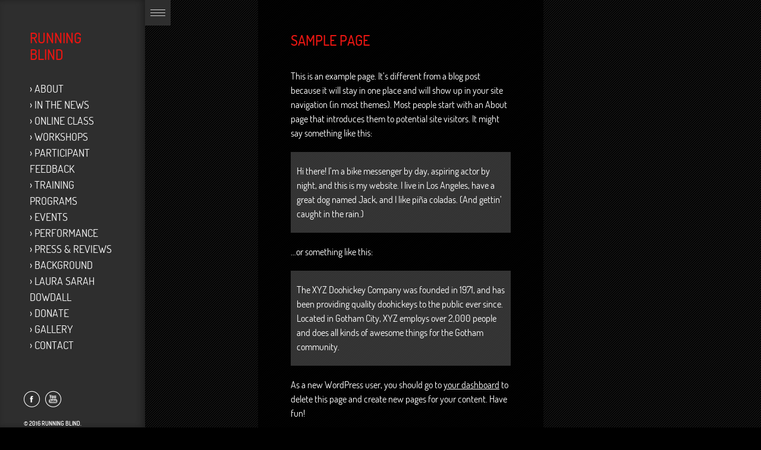

--- FILE ---
content_type: text/css
request_url: https://runningblind.ie/wp-content/themes/phogra/css/fonts.css
body_size: -129
content:
@font-face {
    font-family: 'TerminalDosisRegular';
    src: url('fonts/terminaldosis-regular-webfont.eot');
    src: url('fonts/terminaldosis-regular-webfont.eot?#iefix') format('embedded-opentype'),
         url('fonts/terminaldosis-regular-webfont.woff') format('woff'),
         url('fonts/terminaldosis-regular-webfont.ttf') format('truetype'),
         url('fonts/terminaldosis-regular-webfont.svg#terminal_dosisregular') format('svg');
    font-weight: normal;
    font-style: normal;
}

@font-face {
    font-family: 'TerminalDosisMedium';
    src: url('fonts/terminaldosis-medium-webfont.eot');
    src: url('fonts/terminaldosis-medium-webfont.eot?#iefix') format('embedded-opentype'),
         url('fonts/terminaldosis-medium-webfont.woff') format('woff'),
         url('fonts/terminaldosis-medium-webfont.ttf') format('truetype'),
         url('fonts/terminaldosis-medium-webfont.svg#terminal_dosismedium') format('svg');
    font-weight: normal;
    font-style: normal;
}

@font-face {
    font-family: 'TerminalDosisSemibold';
    src: url('fonts/terminaldosis-semibold-webfont.eot');
    src: url('fonts/terminaldosis-semibold-webfont.eot?#iefix') format('embedded-opentype'),
         url('fonts/terminaldosis-semibold-webfont.woff') format('woff'),
         url('fonts/terminaldosis-semibold-webfont.ttf') format('truetype'),
         url('fonts/terminaldosis-semibold-webfont.svg#terminal_dosissemibold') format('svg');
    font-weight: normal;
    font-style: normal;
}

@font-face {
    font-family: 'TerminalDosisBold';
    src: url('fonts/terminaldosis-bold-webfont.eot');
    src: url('fonts/terminaldosis-bold-webfont.eot?#iefix') format('embedded-opentype'),
         url('fonts/terminaldosis-bold-webfont.woff') format('woff'),
         url('fonts/terminaldosis-bold-webfont.ttf') format('truetype'),
         url('fonts/terminaldosis-bold-webfont.svg#terminal_dosisbold') format('svg');
    font-weight: normal;
    font-style: normal;
}

--- FILE ---
content_type: text/css
request_url: https://runningblind.ie/wp-content/themes/phogra/css/main.css?v=1.6
body_size: 2476
content:
/* CSS Reset */

body,
fieldset,
input,
textarea {
	border: 0px none;
	margin: 0px;
	outline: none;
	padding: 0px;
}
a {
	color: #fff;
	cursor: pointer;
	outline: none;
}
a:hover { color: #ea1612; }
a img { border: 0px none; }

input::-moz-focus-inner,
button {
    border: 0;
    padding: 0;
}

h1 {
	color: #ea1612;
	font-size: 24px;
	font-family: 'TerminalDosisMedium';
	font-weight: normal;
	margin: 30px 0px;
}
p { margin: 20px 0px; }
strong { 
	font-family: 'TerminalDosisBold';
	font-weight: normal; 
}
/* End CSS Reset */

/* Page Layout */
body, html { height: 100%; }
body {
	background: #000 url(../images/bkg-body.png) left top repeat;
	color: #fff;
	font-family: 'TerminalDosisRegular';
	font-size: 16px;
	line-height: 1.5;
}
input, textarea { 
	font-family: 'TerminalDosisRegular';
	font-size: 16px; 
}

#background-image {
	position: fixed;
	min-width: 100%;
	min-height: 100%;
	z-index: 1;
}

#page {
	width: 100%;
	overflow-x: hidden;
	position: relative;
	z-index: 2;
}
#page.full-size { height: 100%; }

/* Sidebar */
#sidebar {
	background: #2e2e2e;
	box-shadow: inset -5px 0px 10px 0px #202020;
	float: left;
	text-transform: uppercase;
	position: fixed;
	left: -244px;
	bottom: 0px;
	top: 0px;
	width: 244px;
	z-index: 3;
	
	-webkit-transition: all 200ms linear;
	-o-transition: all 200ms linear;
	-moz-transition: all 200ms linear;
	transition: all 200ms linear;
}
#sidebar #sidebar-trigger {
	background: url(../images/sprite-icons.png) left -60px no-repeat;
	position: absolute;
	right: -43px;
	top: 0px;
	height: 43px;
	width: 43px;
	text-indent: -5000px;
	z-index: 5;
}
#sidebar .sidebar-inside {
	position: absolute;
	overflow-y: auto;
	overflow-x: hidden;
	left: 0px;
	top: 0px;
	right: 0px;
	bottom: 0px;
}
#sidebar .sidebar-content { 
	padding: 40px 50px 160px;
	position: relative;
	width: 144px; 
}

/* Header */
#logo {
	font-family: 'TerminalDosisMedium';
	font-weight: normal;
	margin: 0px 0px 30px;
	line-height: 28px;
}
#logo a {
	color: #c6ff00;
	display: block;
	text-decoration: none;
}
#logo img { max-width: 100%; }
#logo a span { display: block; }
#logo a .image { margin-bottom: 10px; }
#logo a .text { font-size: 24px; }
/* End Header */

/* Navigation */
#sidebar nav ul {
	list-style-type: none;
	margin: 0px;
	font-size: 18px;
	padding: 0px;
}
#sidebar nav a { text-decoration: none; }
#sidebar nav a:hover { color: #c6ff00; }
#sidebar nav .current-item a,
#sidebar nav .current_page_item a { color: #c6ff00; }
/* End Navigation */

/* Footer */
#footer {
	position: absolute;
	left: 40px;
	right: 40px;
	bottom: 35px;
}
#footer #social-links {
	list-style-type: none;
	margin: 0px 0px 15px;
	padding: 0px;
}
#footer #social-links li {
	float: left;
	margin: 0px 7px 7px 0px;
}
#footer #social-links a {
	background: url(../images/sprite-icons.png) left top no-repeat;
	display: block;
	height: 28px;
	text-indent: -5000px;
	width: 29px;
}
#footer #social-links a:hover { background-position: left -30px; }
#footer #social-links li.twitter a { background-position: -34px top; }
#footer #social-links li.twitter a:hover { background-position: -34px -30px; }
#footer #social-links li.flickr a { background-position: -68px top; }
#footer #social-links li.flickr a:hover { background-position: -68px -30px; }
#footer #social-links li.google a { background-position: -101px top; }
#footer #social-links li.google a:hover { background-position: -101px -30px; }
#footer #social-links li.rss a { background-position: -134px top; }
#footer #social-links li.rss a:hover { background-position: -134px -30px; }
#footer #social-links li.dribble a { background-position: -167px top; }
#footer #social-links li.dribble a:hover { background-position: -167px -30px; }
#footer #social-links li.vimeo a { background-position: -200px top; }
#footer #social-links li.vimeo a:hover { background-position: -200px -30px; }
#footer #social-links li.forrst a { background-position: -232px top; }
#footer #social-links li.forrst a:hover { background-position: -232px -30px; }
#footer #social-links li.youtube a { background-position: -266px top; }
#footer #social-links li.youtube a:hover { background-position: -266px -30px; }
#footer #social-links li.digg a { background-position: -299px top; }
#footer #social-links li.digg a:hover { background-position: -299px -30px; }
#footer #social-links li.pinterest a { background-position: -333px top; }
#footer #social-links li.pinterest a:hover { background-position: -333px -30px; }
#footer .copyright {
	font-family: 'TerminalDosisSemibold';
	clear: both;
	font-size: 10px;
	line-height: 12px;
	width: 130px;
}
/* End Footer */

/* End Sidebar */
#content {
	min-height: 100%;
	position: relative;
	width: 100%;
	
	-webkit-transition: all 200ms linear;
	-o-transition: all 200ms linear;
	-moz-transition: all 200ms linear;
}

body.display-sidebar #sidebar { left: 0px; }
body.display-sidebar #content { margin-left: 244px; }
/* End Page Layout */

/* Global Helpers */

.clearfix:before, .clearfix:after { content: ""; display: table; }
.clearfix:after { clear: both; }
.clearfix { zoom: 1; }

/* End Global Helpers */

/* Homepage */
#slider {
	position: relative;
	overflow: hidden;
	z-index: 2;
}
#slider .slider-prev,
#slider .slider-next {
	background: url(../images/sprite-icons.png) left -110px no-repeat;
	height: 83px;
	left: 180px;
	margin-top: -42px;
	position: absolute;
	top: 50%;
	width: 83px;
	z-index: 5;
	opacity: 0.5;
}
#slider .slider-next {
	background-position: -96px -110px;
	left: auto;
	right: 180px;
}
#slider .slider-back {
	background: url(../images/sprite-icons.png) -190px -110px no-repeat;
	height: 55px;
	position: absolute;
	right: 180px;
	top: 30px;
	width: 55px;
	z-index: 5;
	opacity: 0.5;
}
#slider .slider-prev:hover,
#slider .slider-next:hover, 
#slider .slider-back:hover { opacity: 1; }
#slider ul {
	list-style-type: none;
	margin: 0px;
	position: absolute;
	left: 0px;
	opacity: 0;
	top: 20px;
	width: 100%;
	bottom: 20px;
	padding: 0px;
}
#slider ul.before-init {
	top: 0px;
	bottom: 0px;  
}
#slider li {
	position: absolute;
	left: 0px;
	right: 0px;
	top: 0px;
	bottom: 0px;
	opacity: 0;
	z-index: 2;
}
#slider li.active {
	opacity: 1;
	z-index: 3;
}
#slider img { display: block; }
/* End Homepage */

/* About */
#column-content {
	background: url(../images/transparency-1.png) left top repeat;
	margin-left: 190px;
	padding: 30px 55px;
	position: relative;
	width: 370px;	
	z-index: 2;
}
#column-content img {
    max-width: 100%;
    height: auto;
    width: auto;
}
.page-title { color: ##ea1612; }
h1.page-title { 
	margin-top: 20px;
	text-transform: uppercase; 
}
#about-background {
	position: fixed;
	left: 0px;
	top: 0px;
	right: 0px;
	bottom: 0px;
	z-index: 1;
}
#about-background img {
	display: block;
	min-width: 100%;
	min-height: 100%;
}
/* End About */

/* Contact */
#map-canvas {
	bottom: 0px;
	left: 0px;
	position: absolute;
	right: 0px;
	top: 0px;
	z-index: 2;
}
#contact-content {
	background: url(../images/transparency-1.png) left top repeat;
	position: absolute;
	left: 0px;
	right: 0px;
	bottom: 0px;
	padding: 30px 190px;
	font-size: 18px;
	z-index: 3;
}
#contact-content p { margin: 0px; }
#contact-content .column-1 { 
	float: left;
	width: 48%; 
}
#contact-content .column-2 { 
	float: right;
	max-width: 48%; 
}
/* End Contact */

/* Blog */
.site-content {
	margin: 0px auto;
	width: 990px;
}
.site-main {
	float: left;
	width: 650px;
}
.site-side {
	float: right;
	width: 310px;
}
#blog-listing .post {
	float: left;
	margin: 0px 30px 30px 0px;
	width: 310px;
}
#blog-listing .post .post-featured-image { margin: 20px 0px; }
#blog-listing .post .post-featured-image img {
    height: auto;
    width: auto;
    max-width: 100%;
}
#blog-listing .post .post-title {
	color: #c6ff00;
	font-weight: normal;
	font-size: 24px;
	font-family: 'TerminalDosisMedium';
	margin: 0px 0px 30px;
	text-transform: uppercase;
}
#blog-listing .post .post-title a {
	color: #c6ff00;
	text-decoration: none;
}
#blog-listing .post p { margin: 0px 0px 24px; }
#blog-listing .post .content {
	background: #000;
	padding: 45px 35px;
}
#blog-listing .post .body {
	height: 96px;
	overflow: hidden;
}
#blog-listing .post .post-pages p {
    background: rgba(255,255,255,0.2);
    padding: 5px 10px;
    margin-bottom: 0px;
}
#blog-listing .post .body img {
    height: auto;
    width: auto;
    max-width: 100%;
}
#blog-listing .post.post-1 {
	margin-bottom: 20px; 
	width: 650px; 
}i
#blog-listing .post.post-1 .content { margin-bottom: 10px; }
#blog-listing .post.post-1 .body { height: 408px; }
body.single #blog-listing .post.post-1 .body {
    height: auto;
    min-height: 408px;
}
#blog-listing .post.post-2 { margin: 0px 0px 20px; }
#blog-listing .post.post-col-2 { margin-right: 0px; }
#blog-listing .read-more {
	background: #000;
	color: #c6ff00;
	display: block;
	float: left;
	text-decoration: none;
	text-transform: uppercase;
	line-height: 18px;
	padding: 10px 30px;
}
#blog-listing .read-more:hover { color: #fff; }
#blog-listing .site-side article.post { margin-bottom: 20px; }

#blog-listing .post-single { margin-right: 0px; }
#blog-listing .listing-pagination {
    background: #000;
    clear: both;
    text-align: center;
    padding: 10px 0px;
}
#blog-listing .listing-pagination a { text-decoration: none; }

#post-comments { clear: both; }
#post-comments .formfield {
	position: relative;
	margin-bottom: 20px;	
}
#post-comments .formfield.closer { margin-bottom: 10px; }
#post-comments .formfield.col {
	float: left;
	width: 310px;
}
#post-comments .formfield.col.col-right { float: right; }
#post-comments .formfield .field { margin: 0px 20px; }
#post-comments .formfield input.text {
	background: #000;
	color: #909090;
	height: 36px;
	padding: 0px 20px;
	margin-left: -20px;
	width: 100%;
}
#post-comments .formfield textarea {
	background: #000;
	height: 245px;
	color: #909090;
	padding: 15px 20px;
	margin-left: -20px;
	width: 100%;
}
#post-comments .formfield.clearafter { clear: both; }
#post-comments label {
	color: #909090;
	position: absolute;
	display: block;
	line-height: 36px;
	left: 20px;
	top: 0px;
}
#post-comments label.lower { top: 10px; }
#post-comments .form-submit { margin: 0px; }
#post-comments .form-submit #submit {
	background: #000;
	cursor: pointer;
	color: #c6ff00;
	height: 38px;
	line-height: 38px;
	text-transform: uppercase;
	width: 140px;
}
#post-comments #explanation {
	color: #909090;
	height: 1px;
	margin-bottom: 29px;  
	position: relative;
}
#post-comments #explanation .inside {
	position: absolute;
	right: 0px;
	top: -38px;
	line-height: 38px;
}
#post-comments #explanation .inside p { margin: 0px; }
#comments-list,
#comments-list ul {
    list-style-type: none;
    padding: 0px;
}
#comments-list ul li.comment {
    margin-bottom: 0px;
    padding-bottom: 10px;
}
#comments-list #respond .formfield textarea { background: rgba(255,255,255,0.2); }
#comments-list .comment {
	background: #000;
	margin-bottom: 20px;
	line-height: 18px;
	min-height: 80px;
	font-size: 14px;
	padding: 30px 30px 30px 70px;
}
#comments-list .comment header {
	margin-bottom: 24px;
	position: relative;
}
#comments-list .comment-author  {
	color: #c6ff00;
}
#comments-list .author-name span { font-family: 'TerminalDosisBold'; }
#comments-list .comment-pending { float: right; }
#comments-list .comment img {
	position: absolute;
	left: -50px;
}
#comments-list .comment .comment-body {
    color: #fff;
    position: relative;
}

#blog-listing .post .body h1,
#column-content .the-content h1 {
    font-size: 28px;
    margin: 15px 0px;
}
#blog-listing .post .body h2,
#column-content .the-content h2 {
    font-size: 24px;
    margin: 15px 0px;
}
#blog-listing .post .body h3,
#column-content .the-content h3 {
    font-size: 20px;
    margin: 15px 0px;
}
#blog-listing .post .body h4,
#column-content .the-content h4,
#blog-listing .post .body h5,
#column-content .the-content h5,
#blog-listing .post .body h6,
#column-content .the-content h6 {
    font-size: 16px;
    margin: 15px 0px;
}
#blog-listing .post .body blockquote,
#column-content .the-content blockquote {
    padding: 10px;
    background: rgba(255,255,255,0.2);
    margin: 15px 0px;
}
#blog-listing .post .body blockquote p,
#column-content .the-content blockquote p { margin: 10px 0px; }
#blog-listing .post .body pre,
#column-content .the-content pre {
    white-space: pre-wrap;
    word-wrap: break-word;
    overflow: hidden;
}
.comments-pages {
    text-align: center;
    margin-bottom: 20px;
}
/* End Blog */

/* Albums */
#albums-list {
	margin: 0px auto;
	padding: 30px 0px 0px 30px;
	width: 1020px;
}
#albums-list .album {
	float: left;
	height: 225px;
	margin: 0px 30px 30px 0px;
	width: 225px;
	overflow: hidden;
}
#albums-list .album a {
	display: block;
	position: relative;
	font-family: 'TerminalDosisMedium';
	font-size: 24px;
	line-height: 28px;
	text-decoration: none;
	text-transform: uppercase;
	text-align: center;
}
#albums-list .album img { 
	display: block;
	-webkit-transition: all 200ms linear;
	-o-transition: all 200ms linear;
	-moz-transition: all 200ms linear;
	transition: all 200ms linear; 
}
#albums-list .album .mask {
	background: #000;
	height: 100%;
	left: 0px;
	position: absolute;
	top: 0px;
	opacity: 0.35;
	width: 100%;
}
#albums-list .album .plus {
	left: 0px;
	margin-top: -48px;
	opacity: 0;
	position: absolute;
	top: 50%;
	width: 100%;
	-webkit-transition: all 200ms linear;
	-o-transition: all 200ms linear;
	-moz-transition: all 200ms linear;
	transition: all 200ms linear;
}
#albums-list .album .album-name {
	position: absolute;
	left: 10px;
	right: 10px;
	opacity: 0;
	top: 50%;
	margin-top: 20px;
	-webkit-transition: all 200ms linear;
	-o-transition: all 200ms linear;
	-moz-transition: all 200ms linear;
	transition: all 200ms linear;
}
#albums-list .album a:hover { color: #fff; }
#albums-list .album a:hover img {
	height: 249px;
	margin-left: -12px;
	margin-top: -12px;
	width: 249px;
}
#albums-list .album a:hover .mask { opacity: 0; }
#albums-list .album a:hover .plus {
	opacity: 1;
	margin-top: -28px;
}
#albums-list .album a:hover .album-name {
	opacity: 1;
	margin-top: 0px;
}
/* End Albums */

#image-loader {
	background: #615f60;
	border-radius: 3px;
	height: 6px;
	left: 50%;
	overflow: hidden;
	position: absolute;
	margin-left: -40px;
	margin-top: -3px;
	top: 50%;
	width: 80px;
	z-index: 50;
}
#image-loader-progress {
	background: #c6ff00;
	left: 0px;
	height: 6px;
	position: absolute;
	top: 0px;
	width: 0%;
}


--- FILE ---
content_type: text/css
request_url: https://runningblind.ie/wp-content/themes/phogra/css/responsive.css
body_size: 273
content:
@-ms-viewport {
  width: device-width;
}

@media (max-width: 989px) {
	/* Homepage */
	#slider .slider-prev { left: 60px; } 
	#slider .slider-next,
	#slider .slider-back { right: 60px; }
	/* End Homepage */
	
	/* Contact */
	#contact-content { padding: 30px 60px; }
	/* End Contact */
	
	/* Blog */
	.site-content {
		margin: 0px 60px;
		width: auto;
	}
	#blog-listing .post.post-1 {
		margin-right: 0px; 
		width: auto; 
	}
	.site-main {
		float: none;
		width: auto;
	}
	.site-side { display: none; }
	#blog-listing .post,
	#blog-listing .post.post-2,
	#blog-listing .post.post-col-two-1 {
		margin-right: 4%; 
		width: 48%;
	}
	#blog-listing .post.post-col-two-0 { margin-right: 0px; }
	#blog-listing .post.post-single { width: 100%; }
	#post-comments .formfield.col { width: 48%; }
	#blog-listing .post.post-1 .body { height: auto; }
	/* End Blog */
	
	/* Albums */
	#albums-list { width: 510px; }
	/* End Albums */
	
	/* About */
	#column-content {
		margin: 0px 145px;
		width: auto;
	}
	/* End About */
}

@media (max-width: 767px) {
	/* Homepage */
	#slider .slider-prev { left: 30px; } 
	#slider .slider-next,
	#slider .slider-back { right: 30px; }
	/* End Homepage */
	
	/* Albums */
	#albums-list { 
		padding: 50px 0px;
		width: auto; 
	}
	#albums-list .album {
		float: none; 
		margin: 0px auto 30px; 
	}
	/* End Albums */
	
	/* About */
	#column-content {
		margin: 0px 0px 0px 43px;
		width: auto;
	}
	/* End About */
	
	/* Blog */
	.site-content { margin: 0px 5px; }
	#blog-listing .post, 
	#blog-listing .post.post-2, 
	#blog-listing .post.post-col-two-1 {
		float: none;
		margin: 0px 0px 20px;
		width: auto;
	}
	#blog-listing .post .content { padding: 20px 10px; }
	#blog-listing .post.post-1 .content { padding-top: 70px; }
	#blog-listing .post .body { 
		height: auto;
		max-height: 96px; 
	}
	#blog-listing .post.post-single .body { max-height: 99999px; }
	#post-comments .formfield.col,
	#post-comments .formfield.col.col-right {
		float: none;
		margin-bottom: 10px;
		width: auto;
	}
	#comments-list .comment {
		padding: 10px;
	}
	#comments-list .comment header { margin-bottom: 10px; }
	#comments-list .comment img {
		position: relative;
		float: left;
		left: 0px;
		top: 0px;
	}
	#comments-list .author-name {
		float: none;
		margin-left: 95px;
		padding-top: 30px;
	}
	#comments-list .comment-pending {
		float: none;
		margin-left: 95px;
	}
	#post-comments .form-submit #submit { width: 120px; }
	#post-comments #explanation .inside {
		font-size: 14px;
		margin-left: 130px;
		line-height: 18px;
	}
	/* End Blog */
	
	/* Contact */
	#contact-content { padding: 30px 20px; }
	#contact-content .column-1 {
		float: none;
		width: auto;
	}
	#contact-content .column-2 { display: none; }
	/* End Contact */
	
	#image-loader { 
		top: auto;
		bottom: 100px; 
	}
}

--- FILE ---
content_type: application/x-javascript
request_url: https://runningblind.ie/wp-content/themes/phogra/js/jquery.custom-1.0.js?ver=6.8.2
body_size: 1499
content:
var imagesAreAligned = false;
(function($) {
	
	$(document).ready(function(){
		var isAjax = false;
		var totalImagesToBeLoaded = 5;
		new Preloader.Instance();
		
		/* Sidebar Trigger Handler */
		$("#sidebar-trigger").click(function(e){
			e.preventDefault();
			var body = $('body');
			if (body.hasClass('display-sidebar'))
			{
				body.removeClass('display-sidebar');
			}
			else
			{
				body.addClass('display-sidebar');
			}
		});
		
		$("#sidebar").each(function(){
			var sidebar = $(this);
			sidebar.find(".sidebar-content").css('min-height', $(window).height() - 200 - sidebar.position().top);
		});
		
		/* End Sidebar Trigger Handler */
		
		/* Handle Slider */
		var slider = $("#slider");
		var isSliding = false;
		var sliderHolder = slider.children('ul');
		var sliderSlides = sliderHolder.children('li');
		var sliderImages = sliderSlides.children('img');
		slider.height($(window).height());
		sliderSlides.eq(0).addClass('active');
		
		$(window).load(function(){
			AlignSliderImages(slider, sliderImages);
			SliderInit();
		}).resize(function(){
			slider.height($(window).height());
			AlignSliderImages(slider, sliderImages);
		}).mousemove(function(e){
			if (imagesAreAligned)
			{
				var r = (e.clientY * 100 / $(window).height());
				sliderHolder.css({ 
					'top': (25 * (100-r) / 100),
					'bottom': (25 * r / 100)
				});
			}
		});
		
		slider.children('.slider-prev').click(function(e){
			e.preventDefault();
			
			if (!isSliding)
			{
				clearInterval(window.sliderIntervalId);
				
				var currentSlide = sliderHolder.children('.active');
				var currentSlideIndex = currentSlide.index();
				var nextSlide = sliderSlides.eq(--currentSlideIndex < 0 ? (sliderSlides.length-1) : currentSlideIndex);
				
				Slide(currentSlide, nextSlide);			
				SliderInit();
			}
		});
		
		slider.children('.slider-next').click(function(e){
			e.preventDefault();
			
			if (!isSliding)
			{
				clearInterval(window.sliderIntervalId);
				
				var currentSlide = sliderHolder.children('.active');
				var currentSlideIndex = currentSlide.index();
				var nextSlide = sliderSlides.eq(++currentSlideIndex >= sliderSlides.length ? 0 : currentSlideIndex);
				
				Slide(currentSlide, nextSlide);
				SliderInit();
			}
		});
		
		slider.children(".slider-back").click(function(e){
			e.preventDefault();
			
			history.go(-1);
		});
		
		var queuedImagesToBeLoaded = 0;
		slider.find("img").each(function(){
			if (queuedImagesToBeLoaded++ < totalImagesToBeLoaded)
			{
				Preloader.Instance.AddImageInQueue($(this).attr('src'));
			}
		});
		
		Preloader.Instance.LoadImages();
		
		function AlignSliderImages(slider, images)
		{
			var sliderWidth = slider.width();
			var sliderHeight = slider.height()+80;
			var sliderRate = sliderWidth / sliderHeight;
			var currentImage = images.eq(0);
			var rate = currentImage.width() / currentImage.height();

			if (rate > sliderRate)
			{
				var width = sliderHeight * rate;
				images.css({
					'width': width,
					'height': sliderHeight,
					'margin-top': -40,
					'margin-left': (sliderWidth - width) / 2
				});
			}
			else
			{
				var height = sliderWidth / rate
				images.css({				
					'width': sliderWidth,
					'height': height,
					'margin-top': (sliderHeight - height - 20) / 2,
					'margin-left': 0
				});
			}
			
			imagesAreAligned = true;
			slider.children('ul').removeClass('before-init');
		}
		
		function SliderInit()
		{
			window.sliderIntervalId = setInterval(function(){
				var currentSlide = sliderHolder.children('.active');
				var currentSlideIndex = currentSlide.index();
				var nextSlide = sliderSlides.eq(++currentSlideIndex >= sliderSlides.length ? 0 : currentSlideIndex);
				Slide(currentSlide, nextSlide);
			}, 5000);	
		}
		
		function Slide(currentSlide, nextSlide)
		{
			isSliding = true;
			currentSlide.animate({ 'opacity': 0 }, 800, function(){
				currentSlide.removeClass('active');
			});
			nextSlide.animate({ 'opacity': 1 }, 800, function(){
				nextSlide.addClass('active');
				isSliding = false;
			});
		}
		/* End Handle Slider */
		
		/* Handle Side Posts */
		$("#blog-listing").each(function(){
			var side = $(this).find(".site-side");
			
			side.each(function(){
				var main = side.siblings(".site-main");
				var articles = side.children(".post");
				
				while (side.height() > main.height() && articles.length > 0)
				{
					articles.eq(articles.length-1).remove();
					articles = side.children(".post");
				}
			});
		});
		/* End Handle Side Posts */
		
		/* Handle Comments Form */
		$("#commentform").each(function(){
			var form = $(this);
			form.find("label").each(function(){
				var label = $(this);
				var field = $(this).parent().find('input[type=text], textarea');
				
				label.click(function(){
					field.focus();
				});
				field.focus(function(){
					label.hide();
				}).blur(function(){
					if ($.trim($(this).val()) == "")
					{
						label.show();
					}
				});
				
				if ($.trim(field.val()) != "")
				{
					label.hide();
				}
			});
			
			form.submit(function(e){
				e.preventDefault();
				
				if (!isAjax)
				{
					isAjax = true;
					var explanation = form.parent().siblings("#explanation").children(".inside");
					explanation.empty();
					
					$.ajax({
						"url": form.attr("action"),
						"type": "POST",
						"data": form.serialize(),
						"error": function(response) {
							var responseText = response.responseText;
							var error = "There was an error!";
							var start = responseText.indexOf('<body id="error-page">');
							var end = responseText.indexOf("</body>");
							if (start != -1 && end != -1)
							{
								error = responseText.substring(start + 22, end);
								explanation.html(error);
							}
							isAjax = false;
						},
						"success": function(){
							window.location.reload();
						}
					});
				}
			});
		
		});
		/* End Handle Comments Form */
	});
	
	;(function(window) 
	{
		window.Preloader = Preloader = new Object();	
		Preloader.Instance = function()
		{
			var self;
			var isAjax = false;
			var loaded = 0;
			var preloader, preloaderProgress;
			var queue = new Array();
			var images = new Array();
			
			var AddImageInQueue = Preloader.Instance.AddImageInQueue = function(imageSrc)
			{
				images.push(imageSrc);
			};
			
			var LoadImages = Preloader.Instance.LoadImages = function()
			{
				for (var i in images)
				{
					var image = new Image(1,1);
					image.src = images[i];
					queue.push(image);
				}
				
				for (var i in queue)
				{
					queue[i].onload = function()
					{
						var width = ++loaded / queue.length;
						preloaderProgress.width(width * preloader.width());
						if (width == 1)
						{
							setTimeout('Preloader.Instance.HidePreloader()', 1000);
						}
					}
				}
			};
			
			var LoadImages = Preloader.Instance.SimpleLoadImages = function()
			{
				for (var i in images)
				{
					var image = new Image(1,1);
					image.src = images[i];
					queue.push(image);
				}
			};
			
			Preloader.Instance.HidePreloader = function()
			{
				$("#slider ul").animate({ 'opacity': 1 }, 500);
				preloader.fadeOut(500, function(){
					preloader.remove();	
				});
			};
			
			var InitializeObjects = function()
			{
				preloader = $("#image-loader");
				preloaderProgress = $("#image-loader-progress");
			};
			
			(this.Init = function()
			{
				self = this;
				
				InitializeObjects();
			})();
		}
	})(window);
	
})( jQuery );
